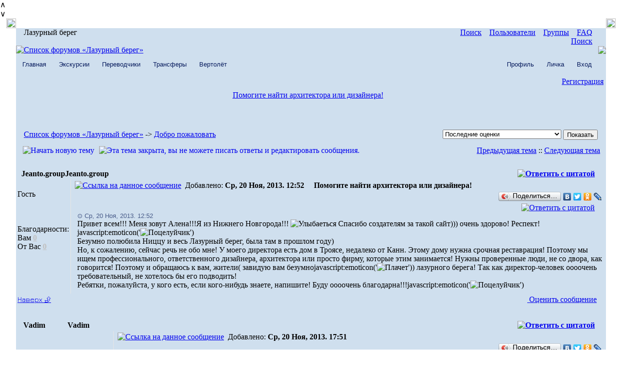

--- FILE ---
content_type: text/html; charset=cp1251
request_url: https://forum.nice-gorod.com/viewtopic.php?t=6597
body_size: 11584
content:
<!DOCTYPE html PUBLIC "-//W3C//DTD XHTML 1.0 Transitional//EN"
  "https://www.w3.org/TR/xhtml1/DTD/xhtml1-transitional.dtd">
<html xmlns="https://www.w3.org/1999/xhtml" dir="ltr" lang="ru">
<head>
<meta name="viewport" content="width=device-width, initial-scale=1">
<meta http-equiv="Content-Type" content="text/html; charset=windows-1251">
<meta name="description" content="Форум «Лазурный берег», тема: Помогите найти архитектора или дизайнера!">
<meta name="robots" content="nofollow" />
<link rel="shortcut icon" href="favicon.ico" type="image/x-icon">
<link href='https://fonts.googleapis.com/css?family=Anonymous+Pro:400,400italic|Bad+Script|Jura:400,300|Poiret+One|Didact+Gothic|Andika|Arimo|Exo+2|Forum|Istok+Web|Neucha|Noto+Serif|PT+Sans|Tinos&subset=latin,cyrillic' rel='stylesheet' type='text/css'>

<meta http-equiv="Content-Style-Type" content="text/css">
<meta http-equiv="Content-Style-Type" content="text/css">

<script type="text/javascript">vkb_Variant=3; vkb_nonUS=true; vkb_KbdVariant='43';</script>
<script language="JavaScript" SRC="js/JSFX_FadingRollovers.js" type="text/javascript"></script>
<script language="JavaScript" SRC="js/phpbbexcomapibbmedia.js"type="text/javascript"></script>

<script type="text/javascript" src="templates/jquery.min.js"></script><!--Для Спойлера-->
<script language="JavaScript" type="text/javascript">
<!--
function randomNumber (m,n)
{
  m = parseInt(m);
  n = parseInt(n);
  var login ='<img src="templates/SoftBlue/images/logos/'+(Math.floor( Math.random( ) * (n - m + 1) ) + m)+'.jpg" border="0" alt="Список форумов «Лазурный берег»" />';
return login;
  }
//-->

</script>



<script type='text/javascript' charset='windows-1251'></script>


<link rel="top" href="./index.php" title="Список форумов «Лазурный берег»" />
<link rel="search" href="./search.php" title="Поиск" />
<link rel="help" href="./faq.php" title="FAQ" />
<link rel="author" href="./memberlist.php" title="Пользователи" />
<link rel="prev" href="viewtopic.php?t=6597&amp;view=previous" title="Предыдущая тема" />
<link rel="next" href="viewtopic.php?t=6597&amp;view=next" title="Следующая тема" />
<link rel="up" href="viewforum.php?f=48" title="Добро пожаловать" />
<link rel="chapter forum" href="viewforum.php?f=26" title="Правила форума  «Лазурный берег»" />
<link rel="chapter forum" href="viewforum.php?f=48" title="Добро пожаловать" />
<link rel="chapter forum" href="viewforum.php?f=1" title="Раздел о форуме «Лазурный берег»" />
<link rel="chapter forum" href="viewforum.php?f=36" title="Курсы для блондинок" />
<link rel="chapter forum" href="viewforum.php?f=3" title=" Про всё на свете" />
<link rel="chapter forum" href="viewforum.php?f=5" title="Жизнь Лазурного берега" />
<link rel="chapter forum" href="viewforum.php?f=30" title="Жизнь во Франции" />
<link rel="chapter forum" href="viewforum.php?f=57" title="Жизнь в России" />
<link rel="chapter forum" href="viewforum.php?f=27" title="Чайная «Лазурный берег»" />
<link rel="chapter forum" href="viewforum.php?f=18" title="Политбюро" />
<link rel="chapter forum" href="viewforum.php?f=23" title="Мужчина и Женщина" />
<link rel="chapter forum" href="viewforum.php?f=19" title="Работа" />
<link rel="chapter forum" href="viewforum.php?f=31" title=" Административные вопросы" />
<link rel="chapter forum" href="viewforum.php?f=4" title="Образование во Франции" />
<link rel="chapter forum" href="viewforum.php?f=6" title="Будьте здоровы!" />
<link rel="chapter forum" href="viewforum.php?f=17" title="Поздравления и пожелания" />
<link rel="chapter forum" href="viewforum.php?f=43" title="М.Ф.К." />
<link rel="chapter forum" href="viewforum.php?f=51" title="Мы, и наш французский" />
<link rel="chapter forum" href="viewforum.php?f=55" title="Тэкс" />
<link rel="chapter forum" href="viewforum.php?f=21" title="Лазурный Берег. Вопросы туристов." />
<link rel="chapter forum" href="viewforum.php?f=22" title="По странам и континентам" />
<link rel="chapter forum" href="viewforum.php?f=40" title="Фоторепортажи о городах и странах" />
<link rel="chapter forum" href="viewforum.php?f=50" title="Отзывы о Лазурном береге" />
<link rel="chapter forum" href="viewforum.php?f=8" title="Мир музыки" />
<link rel="chapter forum" href="viewforum.php?f=7" title="Мир кино и театра" />
<link rel="chapter forum" href="viewforum.php?f=25" title="Наш Фотоклуб" />
<link rel="chapter forum" href="viewforum.php?f=52" title="Аудиотехника" />
<link rel="chapter forum" href="viewforum.php?f=9" title="Поэзия, литература, живопись." />
<link rel="chapter forum" href="viewforum.php?f=29" title="Газетный киоск «Лазурный берег»" />
<link rel="chapter forum" href="viewforum.php?f=34" title="Юмор на Лазурном" />
<link rel="chapter forum" href="viewforum.php?f=42" title="Наш Видеосалон" />
<link rel="chapter forum" href="viewforum.php?f=41" title="Приятного аппетита!" />
<link rel="chapter forum" href="viewforum.php?f=58" title="Дела Хозяйские" />
<link rel="chapter forum" href="viewforum.php?f=32" title="Технолабудень" />
<link rel="chapter forum" href="viewforum.php?f=35" title="Спорт клуб" />
<link rel="chapter forum" href="viewforum.php?f=33" title="О Жизни" />
<link rel="chapter forum" href="viewforum.php?f=44" title="Закрытый Мужской Клуб" />
<link rel="chapter forum" href="viewforum.php?f=37" title="Глянец" />
<link rel="chapter forum" href="viewforum.php?f=45" title="Салон красоты" />
<link rel="chapter forum" href="viewforum.php?f=46" title="Живой уголок" />
<link rel="chapter forum" href="viewforum.php?f=54" title="Игры, викторины, отгадайки" />
<link rel="chapter forum" href="viewforum.php?f=56" title="Автосалон" />
<link rel="chapter forum" href="viewforum.php?f=59" title="О часах и времени" />
<link rel="chapter forum" href="viewforum.php?f=2" title="Доска объявлений на Лазурном берегу" />
<link rel="chapter forum" href="viewforum.php?f=47" title="Корзина" />


<title>Помогите найти архитектора или дизайнера! — Форум «Лазурный берег»</title>


<!--PAGE_TITLE-->
<link rel="stylesheet" href="templates/SoftBlue/SoftBlue.css" type="text/css">
<!--script type="text/javascript">
$(document).ready(function(){
	meerkat({
		close: '.close',
		dontShow: '.dont-show',
		animation: 'slide',
		animationSpeed: 500,
		dontShowExpire: 0,
		removeCookie: '.remove-cookie',
		meerkatPosition: 'bottom',
		background: '#2e2a22 url(images/meerkat-bg.png) repeat-x 0 0',
		height: '110px'
	});

});

</script-->
<script language="Javascript" type="text/javascript">
<!--
	sid = 'b030ac1706a5ebaefcef8d714f46d556';
//-->
</script>



<link rel="stylesheet" href="templates/SoftBlue/fap.css" type="text/css" />
<!--Стиль Спойлера---->
<style>
.sp-wrap			{ margin: 8px auto; }
.sp-wrap			{ width: 92%; clear: both; }
.sp-wrap .sp-wrap		{ margin: 2px auto 4px; }
.sp-wrap, .sp-head, .sp-body	{
	border: solid #dde5f1;
	border-width: 2px 2px 2px 2px;
	clear: both;
	-moz-border-radius: 4px;
  -webkit-border-radius: 4px;
   border-radius: 4px;
   -khtml-border-radius: 4px;

}
.sp-body	{ padding: 12px 20px; }
.sp-head	{ text-align: left !important; }

.sp-wrap	{ padding: 0; background: #dde5f1; }
.sp-head	{ border-width: 0; font-size: 11px; padding: 1px 14px 1px; margin-left: 3px; line-height: 15px; font-weight: bold; color: #504749; cursor: pointer; }
.sp-body	{ border-width: 1px 0 0 0; display: none; font-weight: normal; background: #fffff9; }

.clickable	{ cursor: pointer; }
.folded	{ display: block;
	background: transparent url(./images/icon_plus_1.gif) no-repeat left center; padding-left: 20px; }
.unfolded	{ display: block;
	background: transparent url(./images/icon_minus_1.gif) no-repeat left center; padding-left: 20px; }

var.postImgAligned {
	display: block;
}

img.postImg  { vertical-align: text-bottom; }
img.postImg        { margin: 2px 2px 0 0; }
img.postImgAligned { margin: 4px 4px 2px; }

.clear     { clear: both; height: 0; font-size: 0px; line-height: 0px; overflow: hidden; }

.topic_modtools {
	float: right;
}

#ajax_load {
	display: none;
	position: fixed;
	width: 230px;
	height: 40px;
	left: 50%;
	top: 50%;
	margin: -30px 0 0 -125px;
	padding: 10px;
	background: #E4E4E4;
	border: 1px solid #9D9D9D;
	text-align: center;
	z-index: 10000;
}

* html #ajax_load {
	position: absolute;
	margin-top: expression(0 - parseInt(this.offsetHeight / 2) + (TBWindowMargin = document.documentElement && document.documentElement.scrollTop || document.body.scrollTop) + 'px');
}

	#garland {
  position: absolute;
  top: 0;
  left: 0;
  background-image: url('http://imapo.ru/img/christmas.png');
  height: 36px;
  width: 100%;
  overflow: hidden;
  z- index: 99
}

#nums_1 {
  padding: 100px
}

.garland_1 {
  background-position: 0 0
}

.garland_2 {
  background-position: 0 -36px
}

.garland_3 {
  background-position: 0 -72px
}

.garland_4 {
  background-position: 0 -108px
}

</style>
<script language="JavaScript" type="text/javascript"><!-- Гирлянда--->
function garland() {
  nums = document.getElementById('nums_1').innerHTML
  if (nums == 1) {
    document.getElementById('garland').className = 'garland_1';
    document.getElementById('nums_1').innerHTML = '2'
  }
  if (nums == 2) {
    document.getElementById('garland').className = 'garland_2';
    document.getElementById('nums_1').innerHTML = '3'
  }
  if (nums == 3) {
    document.getElementById('garland').className = 'garland_3';
    document.getElementById('nums_1').innerHTML = '4'
  }
  if (nums == 4) {
    document.getElementById('garland').className = 'garland_4';
    document.getElementById('nums_1').innerHTML = '1'
  }
}

setInterval(function() {
  garland()
}, 600)
</script>
<!--Фин стиль Сплоера---->
<!--sploer-->
<!--script src="./jquery.pack.js" type="text/javascript"></script-->

<script language="Javascript" type="text/javascript">
function initPost(context)
{
	initSpoilers(context);
}
function initSpoilers(context)
{
	$('div.sp-body', context).each(function(){
		var $sp_body = $(this);
		var name = this.title || '';
		this.title = '';
		$('<div class="sp-head folded clickable">'+ name +'</div>').insertBefore($sp_body).click(function(e){
			if (e.shiftKey) {
				e.stopPropagation();
				e.shiftKey = false;
				var fold = $(this).hasClass('unfolded');
				$('div.sp-head', $($sp_body.parents('td')[0])).filter( function(){ return $(this).hasClass('unfolded') ? fold : !fold } ).click();
			}
			else {
				$(this).toggleClass('unfolded');
				$sp_body.slideToggle('fast');
			}
		});
	});
}
$(document).ready(function(){
	$(this).each(function(){ initPost( $(this) ) });
});
</script>

<!--fin sploer-->
<!-- bonus christmas light stuff, not required for snowstorm Лампочки на НГ> -->

</head>

<script>
//Начало вверх-вниз
$(function(){
 if ($(window).scrollTop()>="250") $("#ToTop").fadeIn("slow")
 $(window).scroll(function(){
  if ($(window).scrollTop()<="250") $("#ToTop").fadeOut("slow")
  else $("#ToTop").fadeIn("slow")
 });

 if ($(window).scrollTop()<=$(document).height()-"999") $("#OnBottom").fadeIn("slow")
 $(window).scroll(function(){
  if ($(window).scrollTop()>=$(document).height()-"999") $("#OnBottom").fadeOut("slow")
  else $("#OnBottom").fadeIn("slow")
 });

 $("#ToTop").click(function(){$("html,body").animate({scrollTop:0},"slow")})
 $("#OnBottom").click(function(){$("html,body").animate({scrollTop:$(document).height()},"slow")})
});
//Конец вверх-вниз
</script>
<script type="text/javascript">
//Часы местное время накомпе пользователя
var sep
function startTime()
   {
   var tm=new Date();
   var h=tm.getHours();
   var m=tm.getMinutes();
   m=checkTime(m);
   sep = sep == ':' ? ' '  :  ':'
   document.getElementById('timelocal').innerHTML=h+sep+m;
   t=setTimeout('startTime()', 1000);
   }
 function checkTime(i)
   {
   i=i<10?'0'+i : i;
   return i;
   }
 </script>
<body onload="startTime()" LEFTMARGIN="0" TOPMARGIN="0" MARGINWIDTH="0" MARGINHEIGHT="0" border="1px">

<div class="go-up" title="Вверх" id='ToTop'>&and;</div>
<div class="go-down" title="Вниз" id='OnBottom'>&or;</div>
 <div id="ajax_load">Подождите, идет загрузка...<br /><img src="./images/ajax-loader.gif"></div>
<a name="top"></a>
<TABLE BORDER="0" WIDTH="98%" CELLSPACING="0" CELLPADDING="0" ALIGN="CENTER">
		<TR>
		  <TD>
<TABLE BORDER="0" CELLSPACING="0" CELLPADDING="0" ALIGN="CENTER">
		<TR>
		  <TD><IMG
			 SRC="templates/SoftBlue/images/border_1.gif"
			 WIDTH="20" HEIGHT="20"></TD>
		  <TD
			BACKGROUND="templates/SoftBlue/images/border_2.gif"
			WIDTH="100%"></TD>
		  <TD><IMG
			 SRC="templates/SoftBlue/images/border_3.gif"
			 WIDTH="20" HEIGHT="20"></TD>
		</TR>
	 </TABLE>
	 <TABLE BORDER="0" CELLSPACING="0" CELLPADDING="0" ALIGN="CENTER">
		<TR>
		  <TD BACKGROUND="templates/SoftBlue/images/border_4.gif">
		    <IMG SRC="templates/SoftBlue/images/border_4.gif" WIDTH="20" HEIGHT="2">
		 </TD>
		  <TD WIDTH="100%" BGCOLOR="#CFDFEE" colspan="2">
			<table width="100%" cellspacing="0" cellpadding="0" border="0" align="center">
				<tr>
					<td class="bodyline">
						<div class="forumlinemain">
							<table width="100%" cellpadding="0" cellspacing="0" border="0" class="forumline">
								<tr>
									<td class="thCornerL">
										<table cellpadding="0" cellspacing="0" width="100%">

												<div class="topmenuL" style="float: left; border-radius: 10px 0 0 0;">&nbsp;&nbsp;&nbsp;&nbsp;Лазурный берег</div>
												<div class="topmenuR block_maxi" style="margin-left: 12px; text-align: right;">
													<a href="search.php" class="topmenu">Поиск</a>&nbsp; &nbsp;
													<a href="memberlist.php" class="topmenu">Пользователи</a>&nbsp; &nbsp;
													<a href="groupcp.php" class="topmenu">Группы</a>&nbsp; &nbsp;
													<a href="faq.php" class="topmenu">FAQ</a>&nbsp; &nbsp;
												</div>
												<div class="topmenuR block_mini" style="margin-left: 12px; text-align: right;">
													<a href="search.php" class="topmenu">Поиск</a>&nbsp; &nbsp;
												</div>

										</table>
									</td>
								</tr>
							</tr>
				<tr>
					<td class="logo">
						<a href="index.php" border="0">
							<script language="JavaScript" type="text/javascript">
								<!--
								var h=(new Date()).getHours();

								if (h >= 5 && h <= 11) { document.write(randomNumber (1,8));} //document.writeln('Доброе утро!');
								if (h >= 12 && h <= 14) {document.write(randomNumber (9,14));}//document.writeln('добрый день!');
								if (h >= 15 && h <= 18) {document.write(randomNumber (15,23));}//document.writeln('Beчep добрый!');
								if (h >=19  || h <= 4 ) {document.write(randomNumber (24,31));}//document.writeln('Привет полуночникам!!');
								-->
							</script>
							<noscript>
								<img border="0" src="templates/SoftBlue/images/phpbb_logo.jpg">
							</noscript>
						</a>
					</td>
					<td class="logo-mini">
						<a href="index.php" border="0">
								<img border="0" src="templates/SoftBlue/images/logos/logo-mini.jpg">
						</a>
					</td>
				</tr>
				<tr>
					<td width="100%" height="29px">
						<!-- Fading Buttons -->
						<style>
						@import url(https://fonts.googleapis.com/css?family=Lora);

						.box-top-menu{
							display:block;
							display:inline-block;
							width: 100%;
							background-image: url(templates/SoftBlue/images/nav_buttons_bg.gif);
							background-repeat: repeat-x;
						 }
						.box-top-menu-mini{
							display:none;
						}
						ul {
						  list-style: none;
						  margin: 0 auto;
						}
						.ul-left{
						text-align: left;
						 float: left;
						}
						.ul-right{
						text-align: right;
						 float: right;
						}
						a.top_menu {
						  text-decoration: none;
						  font-family: 'Century Gothic', 'Open Sans', Georgia, Verdana, Arial, Helvetica, sans-serif;
						  font-size: 13px;
						  transition: .5s linear;
						.top_menu:hover{
							text-decoration: none;
						}
						}
						nav {
						  display: block;
						  width: auto;
						}
						.left ul {
						  overflow: hidden;
						  padding: 0;
						}
						.left li {
						  float: left;
						}
						.left a {
						  display: block;
						  padding: 1em;
						  border: 0;
						  color: #04185b;
						}
						.left a:hover {
						background: #f1f2f4;
						opacity: 0.8;
						border-radius: 10px 20px;
						}
						.box-top-menu-mini{
						display: none;
						}

						@media only screen and (max-width: 999px){
						.box-top-menu{
							display:none;
						}
						.box-top-menu-mini{
							display: block;
							background-image: url(templates/SoftBlue/images/nav_buttons_bg.gif);
							background-repeat: repeat-x;
							width:100%;
						 display:inline-block;
						.box-top-menu{
						display:none;
						 }
						 a.top_menu{
						  padding 0;
						  font-size: 10px;
						   }
						}
						.left a { padding: 5px;}
						}
						</style>
					<div class="box-top-menu">
					<nobr>
						<nav class="left">
					<nobr>
  <ul class="ul-left">
    <li><a class="top_menu" href="https://nice-gorod.com"><i class="fa fa-home fa-fw"></i> Главная</a></li>
    <li><a class="top_menu" href="https://nice-gorod.com/nice_finanse.php">Экскурсии</a></li>
    <li><a class="top_menu" href="https://nice-gorod.com/traduction.php">Переводчики</a></li>
	    <li><a class="top_menu" href="https://nice-gorod.com/nice_tourism.php">Трансферы</a></li>
		<li><a class="top_menu" href="https://nice-gorod.com/nice_vertolet.php">Вертолёт</a></li>

  </ul>
  <ul class="ul-right">
		<script type="text/javascript">
		//с 10 декабря до 15 января ссылку поиск переносим вниз
			var m=new Date();
				if (((m.getMonth() > 10) && (m.getDate() > 9)) || ( (m.getMonth() == 0) && (m.getDate() < 4))){
					document.write ('<li><a class="top_menu" href="search.php" title="Поискать" >Поиск</a></li>');
				}
			</script>
	<li><a class="top_menu" href="profile.php?mode=editprofile">Профиль</a></li>
	<li><a class="top_menu" href="privmsg.php?folder=inbox">Личка</a></li>
	<li><a class="top_menu" href="login.php">Вход</a></li>
	</ul>
	</nobr>
</nav>
</div>
<div class="box-top-menu-mini">
	<nobr>
	<nav class="left">
	<nobr>
  <ul class="ul-left">
  <li><a class="top_menu" href="https://nice-gorod.com"><i class="fa fa-home fa-fw"></i>&#10625; Главная</a></li>
<script type="text/javascript">
		//с 10 декабря до 15 января ссылку поиск переносим вниз
			var m=new Date();
				if (((m.getMonth() > 10) && (m.getDate() > 9)) || ( (m.getMonth() == 0) && (m.getDate() < 4))){
					document.write ('<li><a class="top_menu" href="/" title="Главная Форума" >&#10625; Форум</a></li>&nbsp; &nbsp;');
				}

			</script>
  </ul>
  <ul class="ul-right">
  <script type="text/javascript">
		//с 10 декабря до 15 января ссылку поиск переносим вниз
			var m=new Date();
				if (((m.getMonth() > 10) && (m.getDate() > 9)) || ( (m.getMonth() == 0) && (m.getDate() < 4))){
					document.write ('<li><a class="top_menu" href="search.php" title="Поискать"><img src="templates/SoftBlue/images/cherche.gif"></a></li><li><a class="top_menu" href="profile.php?mode=editprofile"><img title="Редактировать профиль" src="templates/SoftBlue/images/profil.gif"></a></li>');
				}
			</script>
	<li><a class="top_menu" href="profile.php?mode=editprofile">Профиль</a></li><!--Профиль-->
	<li><a class="top_menu" href="privmsg.php?folder=inbox">Личка</a></li>
	<li><a class="top_menu" href="login.php">Вход</a></li>

	</ul>
	</nobr>
</nav>

</div>
<!-- /Fading Buttons -->

</td>
  </tr>
</table>


           </td>
      </tr>


<tr>
		<td class="bodyline"><div class="forumlinemain"><table width="100%" cellpadding="0" cellspacing="1" border="0">
                                                                          <tr><td colspan="2" height="28" align="right">&nbsp;<a class="rb" href="profile.php?mode=register"><!--img src="templates/SoftBlue/images/ereg.png" border="0" alt="Регистрация" hspace="3" /-->Регистрация</a>&nbsp;</td>
  </tr>
                                 </table>
            </td>
      </tr>

<tr>
		<!--Крутить в includes/page_header.php--><td class="bodyline"><table width="100%" cellspacing="0" cellpadding="0" border="0"> <span style="color: white;"></span></td>
</tr>

</div>

<table width="99%" cellspacing="2" cellpadding="2" border="0">
  <tr>
	<td align="center" valign="bottom" colspan="2"><a class="maintitle" href="viewtopic.php?t=6597&amp;start=0&amp;postdays=0&amp;postorder=asc&amp;highlight=">Помогите найти архитектора или дизайнера!</a><br />
	  <span class="gensmall"><b><br></b><br />
	  &nbsp; </span></td>
  </tr>
</table>

<table width="99%" cellspacing="2" cellpadding="2" border="0">
  <tr>
  <script language="Javascript" type="text/javascript">
<!--
	ajax_qei = '<img src="templates/SoftBlue/images/ajaxedit.gif" title="Изменить/удалить это сообщение" alt="Изменить/удалить это сообщение" />';
	topic_id = '6597';
	l_confirm_delete = 'Вы уверены, что хотите удалить это сообщение?';
	l_confirm_delete_topic = 'Вы действительно хотите удалить выбранные темы?';
//-->

function changeOut (image, id) {
	var element = document.getElementById(id);
	element.style.backgroundImage = "url("+image+")";
	element.style.border = '1px solid #666666';
	element.style.color = "black";
}

function changeOn (image, id) {
	var element = document.getElementById(id);
	element.style.backgroundImage = "url("+image+")";
	element.style.border = '1px solid #bc2a4d';
	element.style.color = "#bc2a4d";
}
</script>
	<td align="left" valign="middle" width="70%"><span class="nav">&nbsp;&nbsp;&nbsp;<a href="index.php" class="nav">Список форумов «Лазурный берег»</a>
	  -> <a href="viewforum.php?f=48" class="nav">Добро пожаловать</a></span></td>
	  <td align="right" valign="middle" >
	<form class="knopki" method="get" name="ratingsbox" action="./ratings.php">
	<input type="hidden" name="f" value="48">
	<nobr><select name="type">
	<option value="">Последние оценки</option>
	<option value="p">Наиболее интересные сообщения</option>
	<option value="t">Наиболее интересные темы</option>
	<option value="u">Наиболее интересные пользователи</option>
	</select>&nbsp;<input class="button blue" type="submit" style="vertical-align: top;" value="Показать" />

	</form></nobr>
	</td>
  </tr>
</table>
<div class="forumlinemain">
<table class="forumline" width="100%" cellspacing="1" cellpadding="3" border="0">
	<tr align="right">
		<td colspan="3" height="28">

			<a href="posting.php?mode=newtopic&amp;f=48">
				<img src="templates/SoftBlue/images/lang_russian/post.gif" border="0" alt="Начать новую тему" align="left" style="margin: 0px 10px 0px 10px;"/></a>

			<a href="posting.php?mode=reply&amp;t=6597">
				<img src="templates/SoftBlue/images/lang_russian/reply-locked.gif" border="0" alt="Эта тема закрыта, вы не можете писать ответы и редактировать сообщения." align="left" />
			</a>

		<span class="nav">
			<a href="viewtopic.php?t=6597&amp;view=previous" class="nav">Предыдущая тема</a> ::
			<a href="viewtopic.php?t=6597&amp;view=next" class="nav">Следующая тема</a> &nbsp;
		</span>
		</td>
	</tr>
	
</table>
</div>


<br />
<table class="forumline" width="100%" cellspacing="0" cellpadding="3" border="0" border="0">
		<tr name="p_209840">
		<th class="thL" nowrap="nowrap">
			<a class="name_in_post" name="209840"></a>

				<div class="avatar_mini" style="float: left; text-align: left;" >
						&nbsp; <b><span class="name_in_post">Jeanto.group</span></b><br>
					<div class="citat_mini" align="left"></div>
				</div>
<span class="block_maxi name_in_post"><b>Jeanto.group</b></span>

		</th>
		<th class="thR, block_adept" nowrap="nowrap" align="right"> <a href="posting.php?mode=quote&amp;p=209840"><img src="templates/SoftBlue/images/lang_russian/icon_quote.gif" alt="Ответить с цитатой" title="Ответить с цитатой" border="0" /></a>  &nbsp;&nbsp;&nbsp;&nbsp;    </th>
	</tr>
	<tr>
		<td  width="160px" align="left" valign="top" class="row6_hidd" >
			<div class="avatar" style="background: url(); " > </div><br>
			<div class="POSTER_RANK"><nobr></nobr><nobr>Гость</nobr></div>
			<span><nobr></nobr><br /><nobr></nobr><br /><br /><nobr>Благодарности: <br> Вам  <a title="Посмотреть сообщения, за которые пользователь получил благодарность" style="color:silver;" onmouseover="this.style.color='#FFA500';" onmouseout="this.style.color='silver';" href="profile.php?mode=thanked&u=-1"><b>0</b></a><br>От Вас <a title="Посмотреть сообщения, за которые пользователь выразил благодарность" style="color:silver;" onmouseover="this.style.color='#FFA500';" onmouseout="this.style.color='silver';" href="profile.php?mode=thanks&u=-1"><b>0</b></a></nobr><br /></span>
		</td>
		<td class="row7" "row1" style="border-left: 1px solid #e5e5e5;"/*a5abb9*/  colspan="4" width="100%" height="28" valign="top">
			<table width="100%" border="0" cellspacing="0" cellpadding="0">
			<div class="block_adept">
				<a href="viewtopic.php?p=209840#209840"><img src="templates/SoftBlue/images/link.gif" alt="Ссылка на данное сообщение" title="Ссылка на данное сообщение" border="0" style="margin-left:5px;" /></a> &nbsp;<span class="postdetails2">Добавлено: <strong> Ср, 20 Ноя, 2013. 12:52</strong><span class="gen">&nbsp;</span>&nbsp; &nbsp;<!--{#L_POST_SUBJECT#}:--> <strong>Помогите найти архитектора или дизайнера!</strong></span><script type="text/javascript" src="//yandex.st/share/share.js" charset="utf-8"></script>
<div class="yashare-auto-init" align="right" data-yashareL10n="ru" data-yashareType="button" data-yashareQuickServices="vkontakte,facebook,twitter,odnoklassniki,lj"></div>

			</div>

				<div class="block_mini" nowrap="nowrap" align="right"> <a href="posting.php?mode=quote&amp;p=209840"><img src="templates/SoftBlue/images/lang_russian/icon_quote.gif" alt="Ответить с цитатой" title="Ответить с цитатой" border="0" /></a>  &nbsp;&nbsp;&nbsp;&nbsp;    </div>
			<tr>
				<td colspan="2" style="padding-left:10px;"class="closet">
				<div class="block_mini"><span style="color: #475a88; font-family: 'Century Gothic', 'Open Sans', Georgia, Verdana, Arial, Helvetica, sans-serif;
font-size: 13px;">&#8857; Ср, 20 Ноя, 2013. 12:52</span></div>
					<span class="postbody">
						<div>Привет всем!!! Меня зовут Алена!!!Я из Нижнего Новгорода!!! <img src="images/smiles/ab.gif" alt="Улыбаеться" border="0" />  Спасибо создателям за такой сайт))) очень здорово! Респект!  javascript&#058;emoticon('<img src="images/smiles/kiss2.gif" alt="Поцелуйчик" border="0" />')
<br />
Безумно полюбила Ниццу и весь Лазурный берег, была там в прошлом году) 
<br />
Но, к сожалению, сейчас речь не обо мне! У моего директора есть дом в Троясе, недалеко от Канн. Этому дому нужна срочная реставрация! Поэтому мы ищем профессионального, ответственного дизайнера, архитектора или просто фирму, которые этим занимается! Нужны проверенные люди, не со двора, как говорится! Поэтому и обращаюсь к вам, жители( завидую вам безумноjavascript&#058;emoticon('<img src="images/smiles/kolo_cry.gif" alt="Плачет" border="0" />')) лазурного берега! Так как директор-человек оооочень требовательный, не хотелось бы его подводить! 
<br />
Ребятки, пожалуйста, у кого есть, если кого-нибудь знаете, напишите! Буду оооочень благодарна!!!javascript&#058;emoticon('<img src="images/smiles/kiss2.gif" alt="Поцелуйчик" border="0" />')</div>

					</span>
					
					<span class="postbody"></span>
					<span class="gensmall"> </span>
					<table align="right" valign="bottom"><tr><td valign="bottom"><i class="genmed" style="color:green"></i></td><td></td></tr></table>
				</td>
			</tr>
		</td>
		</table>
		</td>
	</tr>
	<tr name="p_209840">
	<style>
	.InTop{
	float:left;
	text-align: left;
	width:180px;
	text-decoration: none;
	color : #2c95ca;
	font-family: 'Jura', 'Open Sans',  Georgia, Verdana,  Arial, Helvetica, sans-serif;
	font-size: 14px;
	}
	@media screen and (max-width: 999px){
	.InTop{
		width: 90px;
	}
	}
	</style>
	<td class="foot_msg"colspan="10" align="left">
			<div class="InTop"><a href="#top" class="nav"><nobr>Наверх &#11189;</nobr</a></div>

      <script language="JavaScript" type="text/javascript"><!--

	if ( navigator.userAgent.toLowerCase().indexOf('mozilla') != -1 && navigator.userAgent.indexOf('5.') == -1 && navigator.userAgent.indexOf('6.') == -1 )
		document.write(' ');
	else
		document.write('');//--></script><noscript></noscript>
		<div class="block_adept" style="float:right; text-align: right; margin: 0; padding:0;">&nbsp;<a class="navir green" href="./rating.php?p=209840" target="_self" onclick="window.open('./rating.php?p=209840','_self','width=650,height=650,resize,scrollbars=yes')">Оценить сообщение</a>&nbsp;&nbsp;&nbsp;&nbsp;</div>
</td>
	</tr>
</table>
<table align="center">
<tr>
<td colspan="3" align="center">
<div align="center">
<!--a href ="../aviabilet.php"><img src="../banners/avia2.gif"></a-->
</div>
</td>
</tr>
<tr>
<td class="spaceRow" colspan="3" height="1"><img src="templates/SoftBlue/images/spacer.gif" alt="" width="1" height="1" /></td>
</tr>
</table>

</div>

<br />
<table class="forumline" width="100%" cellspacing="0" cellpadding="3" border="0" border="0">
		<tr name="p_209846">
		<th class="thL" nowrap="nowrap">
			<a class="name_in_post" name="209846"></a>

				<div class="avatar_mini" style="float: left; text-align: left;" >
					<img class = "avatar" src="images/avatars/114883784061e3be38b557f.jpg" alt=""  />	&nbsp; <b><span class="name_in_post">Vadim</span></b><br>
					<div class="citat_mini" align="left"></div>
				</div>
<span class="block_maxi name_in_post"><b>Vadim</b></span>

		</th>
		<th class="thR, block_adept" nowrap="nowrap" align="right"> <a href="posting.php?mode=quote&amp;p=209846"><img src="templates/SoftBlue/images/lang_russian/icon_quote.gif" alt="Ответить с цитатой" title="Ответить с цитатой" border="0" /></a>  &nbsp;&nbsp;&nbsp;&nbsp;    </th>
	</tr>
	<tr>
		<td  width="160px" align="left" valign="top" class="row6_hidd" >
			<div class="avatar" style="background: url(114883784061e3be38b557f.jpg); " > <img class = "avatar" src="images/avatars/114883784061e3be38b557f.jpg" alt=""  /></div><br>
			<div class="POSTER_RANK"><nobr></nobr><nobr></nobr></div>
			<span><nobr></nobr><br /><nobr>Стаж: 18 лет 11 мес. 27 дней</nobr><br />Сообщения: 45205<br /><nobr>Благодарности: <br> Вам  <a title="Посмотреть сообщения, за которые пользователь получил благодарность" style="color:silver;" onmouseover="this.style.color='#FFA500';" onmouseout="this.style.color='silver';" href="profile.php?mode=thanked&u=2"><b>3767</b></a><br>От Вас <a title="Посмотреть сообщения, за которые пользователь выразил благодарность" style="color:silver;" onmouseover="this.style.color='#FFA500';" onmouseout="this.style.color='silver';" href="profile.php?mode=thanks&u=2"><b>2053</b></a></nobr><br />Откуда вы: Ницца</span>
		</td>
		<td class="row7" "row2" style="border-left: 1px solid #e5e5e5;"/*a5abb9*/  colspan="4" width="100%" height="28" valign="top">
			<table width="100%" border="0" cellspacing="0" cellpadding="0">
			<div class="block_adept">
				<a href="viewtopic.php?p=209846#209846"><img src="templates/SoftBlue/images/link.gif" alt="Ссылка на данное сообщение" title="Ссылка на данное сообщение" border="0" style="margin-left:5px;" /></a> &nbsp;<span class="postdetails2">Добавлено: <strong> Ср, 20 Ноя, 2013. 17:51</strong><span class="gen">&nbsp;</span>&nbsp; &nbsp;<!--{#L_POST_SUBJECT#}:--> <strong></strong></span><script type="text/javascript" src="//yandex.st/share/share.js" charset="utf-8"></script>
<div class="yashare-auto-init" align="right" data-yashareL10n="ru" data-yashareType="button" data-yashareQuickServices="vkontakte,facebook,twitter,odnoklassniki,lj"></div>

			</div>

				<div class="block_mini" nowrap="nowrap" align="right"> <a href="posting.php?mode=quote&amp;p=209846"><img src="templates/SoftBlue/images/lang_russian/icon_quote.gif" alt="Ответить с цитатой" title="Ответить с цитатой" border="0" /></a>  &nbsp;&nbsp;&nbsp;&nbsp;    </div>
			<tr>
				<td colspan="2" style="padding-left:10px;"class="closet">
				<div class="block_mini"><span style="color: #475a88; font-family: 'Century Gothic', 'Open Sans', Georgia, Verdana, Arial, Helvetica, sans-serif;
font-size: 13px;">&#8857; Ср, 20 Ноя, 2013. 17:51</span></div>
					<span class="postbody">
						<div><span style="font-weight: bold">Jeanto.group</span>, это не проблема, но все подобные запросы, здесь нужно отправлять через <a rel="nofollow"  href="https://nice-gorod.com/nice_contacts.php" target="_blank" class="postlink">это окошко</a></div>

					</span>
					
					<span class="postbody"><div width="100%" class="signature">&nbsp;</div><p style=" font-family: Verdana; font-size: 11px;">Ницца, это не произведение Искусства, это его источник.</p></span>
					<span class="gensmall"> </span>
					<table align="right" valign="bottom"><tr><td valign="bottom"><i class="genmed" style="color:green"></i></td><td></td></tr></table>
				</td>
			</tr>
		</td>
		</table>
		</td>
	</tr>
	<tr name="p_209846">
	<style>
	.InTop{
	float:left;
	text-align: left;
	width:180px;
	text-decoration: none;
	color : #2c95ca;
	font-family: 'Jura', 'Open Sans',  Georgia, Verdana,  Arial, Helvetica, sans-serif;
	font-size: 14px;
	}
	@media screen and (max-width: 999px){
	.InTop{
		width: 90px;
	}
	}
	</style>
	<td class="foot_msg"colspan="10" align="left">
			<div class="InTop"><a href="#top" class="nav"><nobr>Наверх &#11189;</nobr</a></div>

<a href="profile.php?mode=viewprofile&amp;u=2"><img src="templates/SoftBlue/images/lang_russian/icon_profile.gif" alt="Посмотреть профиль" title="Посмотреть профиль" border="0" /></a> <a href="privmsg.php?mode=post&amp;u=2"><img src="templates/SoftBlue/images/lang_russian/icon_pm.gif" alt="Отправить личное сообщение" title="Отправить личное сообщение" border="0" /></a> <a href="profile.php?mode=email&amp;u=2"><img src="templates/SoftBlue/images/lang_russian/icon_email.gif" alt="Отправить e-mail" title="Отправить e-mail" border="0" /></a>    <script language="JavaScript" type="text/javascript"><!--

	if ( navigator.userAgent.toLowerCase().indexOf('mozilla') != -1 && navigator.userAgent.indexOf('5.') == -1 && navigator.userAgent.indexOf('6.') == -1 )
		document.write(' ');
	else
		document.write('');//--></script><noscript></noscript>
		<div class="block_adept" style="float:right; text-align: right; margin: 0; padding:0;">&nbsp;<a class="navir green" href="./rating.php?p=209846" target="_self" onclick="window.open('./rating.php?p=209846','_self','width=650,height=650,resize,scrollbars=yes')">Оценить сообщение</a>&nbsp;&nbsp;&nbsp;&nbsp;</div>
</td>
	</tr>
</table>

</div>

<!-- [begin] Extended Quick Reply Form mod -->
	
	<!-- [end] Extended Quick Reply Form mod -->
<table width="100%" cellspacing="2" cellpadding="2" border="0" align="center">
  <tr>
	<td align="left" valign="middle" nowrap="nowrap">
	<div class="block_maxi">
		<span class="nav"><a href="posting.php?mode=newtopic&amp;f=48"><img src="templates/SoftBlue/images/lang_russian/post.gif" border="0" alt="Начать новую тему" align="middle" /></a>&nbsp;&nbsp;&nbsp;
		<a href="posting.php?mode=reply&amp;t=6597"><img src="templates/SoftBlue/images/lang_russian/reply-locked.gif" border="0" alt="Эта тема закрыта, вы не можете писать ответы и редактировать сообщения." align="middle" /></a></span>
	</div>
	<div class="block_mini">
	<span class="nav"><a href="posting.php?mode=newtopic&amp;f=48"><img src="templates/SoftBlue/images/lang_russian/post.gif" border="0" alt="Начать новую тему" align="middle" /></a>
	</div>
	</td>

		<div class="block_maxi">
		<span class="nav"> <a href="index.php" class="nav">Список форумов «Лазурный берег»</a>  ->
		<a href="viewforum.php?f=48" class="nav">Добро пожаловать</a></span>
		</div>
	<td align="right" valign="top" nowrap="nowrap"><br /><span class="nav"></span> </td>
  </tr>
  <tr>
	<td align="left" colspan="3"><span class="nav">Страница <b>1</b> из <b>1</b></span></td>
  </tr>
</table>
<div class="forumlinemain"  width="100%">
 <br>
				<form method="post" action="viewtopic.php?t=6597&amp;start=0">
					<span class="gensmall"> <select name="postdays"><option value="0" selected="selected">Все сообщения</option><option value="1">Сообщения за последние 24 часа</option><option value="7">за последнюю неделю</option><option value="14">за последние 2 недели</option><option value="30">за последний месяц</option><option value="90">за последние 3 месяца</option><option value="180">за последние 6 месяцев</option><option value="364">за последний год</option></select>&nbsp;<select name="postorder"><option value="asc" selected="selected">начиная со старых</option><option value="desc">начиная с новых</option></select>&nbsp;&nbsp;<input type="submit" value="Показать" class="button blue" name="submit" /></span><br><br>
				</form>
				<span class="cattitle_foot">Ваши права в разделе:</span><br>
				<span class="gensmall">Вы <b>не можете</b> начинать темы<br />Вы <b>не можете</b> отвечать на сообщения<br />Вы <b>не можете</b> редактировать свои сообщения<br />Вы <b>не можете</b> удалять свои сообщения<br />Вы <b>не можете</b> голосовать в опросах<br />Вы <b>не можете</b> вкладывать файлы<br />Вы <b>можете</b> скачивать файлы<br /></span>
</div>

<div class="block_adept">
<table width="100%" cellspacing="2" border="0" align="center">
  <tr>
	<td width="40%" valign="top" nowrap="nowrap" align="left"><span class="gensmall"></span><br />
	  &nbsp;<br />
	  
	  </td>
	  <td align="right" valign="top" nowrap="nowrap">
<form method="get" name="jumpbox" action="viewforum.php" onSubmit="if(document.jumpbox.f.value == -1){return false;}"><table cellspacing="0" cellpadding="0" border="0">
	<tr>
		<td nowrap="nowrap"><span class="gensmall">Перейти на форум:&nbsp;&nbsp;<select name="f" onchange="if(this.options[this.selectedIndex].value != -1){ forms['jumpbox'].submit() }"><option value="-1">Выберите форум</option><option value="-1">&nbsp;</option><option value="-1">Лазурный форум</option><option value="-1">----------------</option><option value="26">Правила форума  «Лазурный берег»</option><option value="48"selected="selected">Добро пожаловать</option><option value="1">Раздел о форуме «Лазурный берег»</option><option value="36">Курсы для блондинок</option><option value="-1">&nbsp;</option><option value="-1">Основной раздел Форума</option><option value="-1">----------------</option><option value="3"> Про всё на свете</option><option value="5">Жизнь Лазурного берега</option><option value="30">Жизнь во Франции</option><option value="57">Жизнь в России</option><option value="27">Чайная «Лазурный берег»</option><option value="18">Политбюро</option><option value="23">Мужчина и Женщина</option><option value="19">Работа</option><option value="31"> Административные вопросы</option><option value="4">Образование во Франции</option><option value="6">Будьте здоровы!</option><option value="17">Поздравления и пожелания</option><option value="43">М.Ф.К.</option><option value="51">Мы, и наш французский</option><option value="55">Тэкс</option><option value="-1">&nbsp;</option><option value="-1">Клуб Путешественников</option><option value="-1">----------------</option><option value="21">Лазурный Берег. Вопросы туристов.</option><option value="22">По странам и континентам</option><option value="40">Фоторепортажи о городах и странах</option><option value="50">Отзывы о Лазурном береге</option><option value="-1">&nbsp;</option><option value="-1">Клубы по интересам</option><option value="-1">----------------</option><option value="8">Мир музыки</option><option value="7">Мир кино и театра</option><option value="25">Наш Фотоклуб</option><option value="52">Аудиотехника</option><option value="9">Поэзия, литература, живопись.</option><option value="29">Газетный киоск «Лазурный берег»</option><option value="34">Юмор на Лазурном</option><option value="42">Наш Видеосалон</option><option value="41">Приятного аппетита!</option><option value="58">Дела Хозяйские</option><option value="32">Технолабудень</option><option value="35">Спорт клуб</option><option value="33">О Жизни</option><option value="44">Закрытый Мужской Клуб</option><option value="37">Глянец</option><option value="45">Салон красоты</option><option value="46">Живой уголок</option><option value="54">Игры, викторины, отгадайки</option><option value="56">Автосалон</option><option value="59">О часах и времени</option><option value="-1">&nbsp;</option><option value="-1">Погребок</option><option value="-1">----------------</option><option value="2">Доска объявлений на Лазурном берегу</option><option value="47">Корзина</option></select><input type="hidden" name="sid" value="b030ac1706a5ebaefcef8d714f46d556" />&nbsp;&nbsp;&nbsp;<!--input type="submit" value="Перейти" style="width:78px; padding:0; margin: 0;" class="button blue" /--></span></td>
	</tr>
</table></form>

</td>
  </tr>
</table>
</div>

<div align="center"></br>
<span class="copyright"><br /><br /><br /><br />
<!--
	We request you retain the full copyright notice below including the link to www.phpbb.com.
	This not only gives respect to the large amount of time given freely by the developers
	but also helps build interest, traffic and use of phpBB 2.0. If you cannot (for good
	reason) retain the full copyright we request you at least leave in place the
	Powered by phpBB  line, with phpBB linked to www.phpbb.com. If you refuse
	to include even this then support on our forums may be affected.

	The phpBB Group : 2002
// -->
<!--
      Thank you for choosing to download and use my SoftBlue skin. The only thing that I ask of you
      is to please leave the below credits to me intact and unchanged. Thank you once again
      and enjoy the skin.
// -->
Vadim. nice-gorod.com 2006</span></div><br/>
<div align="center">
<!-- Yandex.Metrika counter -->
<script type="text/javascript" >
   (function(m,e,t,r,i,k,a){m[i]=m[i]||function(){(m[i].a=m[i].a||[]).push(arguments)};
   m[i].l=1*new Date();k=e.createElement(t),a=e.getElementsByTagName(t)[0],k.async=1,k.src=r,a.parentNode.insertBefore(k,a)})
   (window, document, "script", "https://mc.yandex.ru/metrika/tag.js", "ym");

   ym(86287787, "init", {
        clickmap:true,
        trackLinks:true,
        accurateTrackBounce:true,
        webvisor:true
   });
</script>
<noscript><div><img src="https://mc.yandex.ru/watch/86287787" style="position:absolute; left:-9999px;" alt="" /></div></noscript>
<!-- /Yandex.Metrika counter -->

</div>
		</td>
	</tr>
</table>
</TD>
		  <TD
			BACKGROUND="templates/SoftBlue/images/border_5.gif"><IMG
			 SRC="templates/SoftBlue/images/border_5.gif"
			 WIDTH="20" HEIGHT="2"></TD>
		</TR>
	 </TABLE>
	 <TABLE BORDER="0" CELLSPACING="0" CELLPADDING="0" ALIGN="CENTER">
		<TR>
		  <TD><IMG
			 SRC="templates/SoftBlue/images/border_6.gif"
			 WIDTH="20" HEIGHT="20"></TD>
		  <TD
			BACKGROUND="templates/SoftBlue/images/border_7.gif"
			WIDTH="100%"></TD>
		  <TD><IMG
			 SRC="templates/SoftBlue/images/border_8.gif"
			 WIDTH="20" HEIGHT="20"></TD>
		</TR>
	 </TABLE>
</td>
</tr>
</table>

</body>
</html>



--- FILE ---
content_type: text/javascript
request_url: https://forum.nice-gorod.com/js/phpbbexcomapibbmedia.js
body_size: 16625
content:
// BB [media] v1.86 [2024-12-01] (C) 2012 Evgeny Vrublevsky, http://phpbbex.com/
// Licensed under CC BY-NC-ND, http://creativecommons.org/licenses/by-nc-nd/3.0/

(function(h,k,b){if(h.bbmediajs!==b){return}bbmediajs=true;var a="media";var d="audio";var p="video";if(!Element.prototype.matches){Element.prototype.matches=Element.prototype.msMatchesSelector||Element.prototype.webkitMatchesSelector}var i=function(s){for(var r=1;r<arguments.length;r++){for(var q in arguments[r]){if(arguments[r].hasOwnProperty(q)){s[q]=arguments[r][q]}}}return s};var j=function(s,q,r){if(data=s.match(new RegExp("[?&]"+q+"=([^?&#]*)",""))){return decodeURIComponent(data[1])}else{return(r===b)?null:r}};var f=function(q){return parseInt(q).toString()===q.toString()};var m=function(q){q=q.toString();return f(q)?(q+"px"):q};var c=typeof CSS!=="undefined"&&CSS.supports("aspect-ratio","1");var l=function(s,v,q,r){r=i({frameborder:"0"},r);var u="vertical-align: bottom; ";u+=(c&&f(v)&&f(q))?("width: "+m(v)+"; max-width: 100%; height: auto; aspect-ratio: "+v+"/"+q+";"):("width: "+m(v)+"; height: "+m(q)+";");u+=("style" in r)?(" "+r.style):"";if("style" in r){delete r.style}var t='<iframe loading="lazy" style="'+u+'" width="'+v+'" height="'+q+'" src="'+s+'" allowfullscreen allow="fullscreen; picture-in-picture; encrypted-media"';Object.keys(r).forEach(function(w){t+=" "+w+'="'+r[w]+'"'});return t+"></iframe>"};var o=function(x,q,t,ac){var D=(ac==a);var r=(ac==d);var Q=(ac==p);var aj=(r||D);var P=(Q||D);var u=false;var J=false;if(!q&&!t){u=true;J=true;q=640;t=360}else{if(!q){u=true;q=parseInt(t*(16/9))}else{if(!t){J=true;t=parseInt(q*(9/16))}}}var ai;x=x.trim();if(P&&(ai=x.match(/^https?:\/\/(?:www\.)?youtube(?:-nocookie)?\.com\/(?:playlist\?(?:.*&)?list=|embed\/videoseries\?(?:.*&)?list=|p\/|view_play_list\?(?:.*&)?p=)([-_\w\d]+)/i))){return l("//www.youtube.com/embed/videoseries?list="+ai[1],q,t)}if(P&&(ai=x.match(/^https?:\/\/(?:www\.)?(?:youtu\.be\/|(?:m\.)?youtube(?:-nocookie)?\.com\/(?:(?:watch|movie)\?(?:.*&)?v=|embed\/|v\/|shorts\/|attribution_link.*watch%3Fv%3D))([-_\w\d]+)(?:.*(?:[&?]start|[?&#]t)=(?:(\d+)h)?(?:(\d+)m)?(\d+)?)?/i))){var Z=[];var L=parseInt(ai[2]?ai[2]:0)*3600+parseInt(ai[3]?ai[3]:0)*60+parseInt(ai[4]?ai[4]:0);if(L){Z.push("start="+L)}if(j(x,"rel")==="0"){Z.push("rel=0")}if(x.indexOf("/shorts/")!=-1){if(u||J){var y=q;q=t;t=y}}Z=Z.join("&");return l("//www.youtube.com/embed/"+ai[1]+(Z?"?"+Z:""),q,t)}if(P&&(ai=x.match(/^https?:\/\/(?:www\.)?(?:vimeo\.com|player\.vimeo\.com\/video)\/(\d+)/i))){return l("//player.vimeo.com/video/"+ai[1],q,t)}if(P&&(ai=x.match(/^https?:\/\/(?:www\.)?(?:vk\.com|vkontakte\.ru|vkvideo\.ru)\/(.+)$/i))){var Y=ai[1];var z=null;var W=null;var w=null;if(Y.indexOf("video_ext.php?")==0){z=j(Y,"oid");W=j(Y,"id");w=j(Y,"hash")}else{if(ai=Y.match(/(?:^|[?&]z=)video(-?[\w\d]+)_([\w\d]+)/i)){z=ai[1];W=ai[2]}}if(z&&W){return l("//vk.com/video_ext.php?oid="+z+"&id="+W+(w?"&hash="+w:""),q,t)}}if(P&&(ai=x.match(/^https?:\/\/(?:www\.)?(?:rutube\.ru\/(?:video\/|play\/)?(?:embed\/)?|video\.rutube\.ru\/)([\da-f]+)/i))){return l("//rutube.ru/play/embed/"+ai[1],q,t)}if(P&&(ai=x.match(/^https?:\/\/(?:my\.mail\.ru(?:\/video)?(?:.*#video=)?|video\.mail\.ru|(?:api\.video|videoapi\.my)\.mail\.ru\/videos\/embed)\/([^\/]+)\/([^\/]+)\/(?:video\/)?([-_\d\w]+)\/([-_\d\w]+)/i))){return l("//videoapi.my.mail.ru/videos/embed/"+ai[1]+"/"+ai[2]+"/"+ai[3]+"/"+ai[4]+".html",q,t)}if(P&&(ai=x.match(/^https?:\/\/video\.sibnet\.ru\/(?:(?:[\w\d\/]+?\/)?video_?|shell\.(?:swf|php)\?videoid=)(\d+)/i))){return l("//video.sibnet.ru/shell.php?videoid="+ai[1]+"&share=0",q,t)}if(P&&(ai=x.match(/^https?:\/\/(?:[-.\w\d]+?\.)?facebook\.com\/(?:(?:video\/video|video|photo)\.php\?(?:.*&)?v=|video\/embed\?(?:.*&)?video_id=|v\/|[-_.\w\d]+\/videos\/)([-_\w\d]+)/i))){return l("//www.facebook.com/video/embed?video_id="+ai[1],q,t)}if(P&&(ai=x.match(/^https?:\/\/(?:www\.)?archive\.org\/(?:details|embed)\/([-_.\/\w\d]+)/i))){return l("//archive.org/embed/"+ai[1],q,t)}if(P&&(ai=x.match(/^https?:\/\/(?:www\.)?dailymotion\.com\/(?:video|swf|embed\/video)\/([0-9a-z]+)/i))){return l("//www.dailymotion.com/embed/video/"+ai[1],q,t)}if(P&&(ai=x.match(/^https?:\/\/(?:[\w\d]+\.)?ign\.com(\/videos\/\d+\/\d+\/\d+\/[-_\w\d]+)/i))){return l("http://widgets.ign.com/video/embed/content.html?url="+ai[1],q,t,{scrolling:"no"})}if(P&&(ai=x.match(/^https?:\/\/(?:www\.|embed\.)?ted\.com\/talks\/(?:lang\/([\w]{2})\/)?([-_\w\d]+)/i))){return l("//embed.ted.com/talks/"+(ai[1]?("lang/"+ai[1]+"/"):"")+ai[2],q,t,{scrolling:"no"})}if(P&&(ai=x.match(/^https?:\/\/(?:www\.)?coub\.com\/(?:view|embed)\/([-_\w\d]+)/i))){return l("//coub.com/embed/"+ai[1],q,t)}if(P&&(ai=x.match(/^https?:\/\/(?:www\.)?pinkbike\.com\/(?:video|v|v\/embed)\/(\d+)/i))){return l("//www.pinkbike.com/v/embed/"+ai[1]+"/",q,t)}if(P&&(ai=x.match(/^https?:\/\/(?:www\.)?vine\.co\/v\/([-_\w\d]+)/i))){var G=Math.min(q,t);return l("//vine.co/v/"+ai[1]+"/embed/simple",G,G)}if(P&&(ai=x.match(/^https?:\/\/(?:www\.)?imdb\.com\/video\/imdb\/([-_\w\d]+)/i))){return l("//www.imdb.com/video/imdb/"+ai[1]+"/player",640+8*2,480+8*2,{scrolling:"no"})}if(P&&(ai=x.match(/^https?:\/\/(?:www\.)?ok\.ru\/video(?:embed)?\/([\d]+)/i))){return l("//ok.ru/videoembed/"+ai[1],q,t)}if(aj&&(ai=x.match(/(^https?:\/\/soundcloud\.com\/[-_\w\d]+\/(?:sets\/)?[-_\w\d]+\/?$|https?(?::\/\/|%3A%2F%2F)api\.soundcloud\.com(?:\/|%2F)(?:tracks|playlists)(?:\/|%2F)\d+)/i))){var O=!!ai[0].match(/(\/|%2F)(sets|playlists)(\/|%2F)/i);return l("//w.soundcloud.com/player/?color=ff5500&auto_play=false&hide_related=true&show_comments=true&show_user=true&show_reposts=false&url="+encodeURIComponent(decodeURIComponent(ai[0])),(u?"100%":q),O?450:166,{scrolling:"no"})}if(aj&&(ai=x.match(/^https?:\/\/(?:www\.)?promodj\.(?:com|ru)\/(?:[-_\w\d]+\/\w+|embed|download)\/(\d+)/i))){return l("//promodj.com/embed/"+ai[1]+"/big",(u?"100%":q),70)}if(aj&&x.match(/^https?:\/\/music\.yandex\.(?:ru|by|ua|kz)\//i)){var S=x.match(/\/(?:track|embed|iframe\/#track)\/(\d+)/i);var C=x.match(/\/(?:album|iframe\/#album|iframe\/#track\/\d+)\/(\d+)/i);if(S){return l("//music.yandex.ru/iframe/#track/"+S[1]+(C?"/"+C[1]:""),(u?"100%":q),(J?180:t))}else{if(C){return l("//music.yandex.ru/iframe/#album/"+C[1],(u?"100%":q),(J?450:t))}}var N=x.match(/\/(?:users\/([-_\w\d]+)\/playlists\/(\d+)|iframe\/#playlist\/([-_\w\d]+)\/(\d+))/i);if(N){return l("//music.yandex.ru/iframe/#playlist/"+N[1]+"/"+N[2],(u?"100%":q),(J?450:t))}}if(aj&&x.match(/^https?:\/\/bandcamp\.com\/EmbeddedPlayer\//i)){var C=x.match(/\/album=(\d+)/i);var S=x.match(/\/track=(\d+)/i);var al=C&&!x.match(/\/tracklist=false/i)||C&&!S;if(C||S){return l("//bandcamp.com/EmbeddedPlayer/"+(C?"album="+C[1]+"/":"")+"size=large/bgcol=ffffff/linkcol=0687f5/"+(al?"":"tracklist=false/")+"artwork=small/"+(S?"track="+S[1]+"/":"")+"transparent=true/",(u?"100%":q),(J?(al?450:120):t),{style:"max-width: 700px; min-height: 208px;"})}}if(P&&(ai=x.match(/^https?:\/\/(?:www\.)?yapfiles\.ru\/(?:static\/play\.swf\?(?:.*&)?st=|get_player\/\?v=)([-_\w\d]+)/i))){return l("//www.yapfiles.ru/get_player/?v="+ai[1],q,t)}if(aj&&(ai=x.match(/^https?:\/\/(?:www\.)?yapfiles\.ru\/get_audio\/\?a=([-_\w\d]+)/i))){return l("//www.yapfiles.ru/get_audio/?a="+ai[1],300,300)}if(D&&(ai=x.match(/^https?:\/\/(?:www\.)?360cities\.net\/(?:image|embed_iframe)\/([-_\d\w]+)/i))){return l("//www.360cities.net/embed_iframe/"+ai[1],q,t)}if(D&&(ai=x.match(/^https?:\/\/(?:www\.)?dermandar\.com\/p\/([-_\d\w]+)/i))){return l("//www.dermandar.com/p/"+ai[1],q,t)}if(D&&(ai=x.match(/^https?:\/\/docs\.google(?:\.com)?\.\w+\/spreadsheet\/(?:pub|ccc)\?key=([-_\w\d]+)/i))){var Z=[];Z.push("key="+ai[1]);if(j(x,"single")==="true"&&j(x,"gid")!==null){Z.push("single=true&gid="+j(x,"gid"))}Z.push("output=html&widget=true");return l("https://docs.google.com/spreadsheet/pub?"+Z.join("&"),u?"100%":q,J?640:t)}if(D&&(ai=x.match(/^https?:\/\/docs\.google(?:\.com)?\.\w+\/(document|spreadsheets|forms)\/d\/([-_\w\d]+)/i))){var am;switch(ai[1]){case"document":am="/pub?embedded=true";break;case"spreadsheets":var Z=[];if(j(x,"single")==="true"&&j(x,"gid")!==null){Z.push("single=true&gid="+j(x,"gid"))}Z.push("widget=true&headers="+(j(x,"headers")==="true"?"true":"false"));am="/pubhtml?"+Z.join("&");break;case"forms":am="/viewform?embedded=true";break}return l("https://docs.google.com/"+ai[1]+"/d/"+ai[2]+am,u?"100%":q,J?640:t)}if(D&&(ai=x.match(/^https?:\/\/(?:maps\.google(?:\.com)?\.\w+\/(?:maps\/?)?|(?:www\.)?google(?:\.com)?\.\w+\/maps\/?)(?:ms\/?)?\?((?:.*&)?(?:ll|spn|sll|sspn|z|msid|q)=.*)$/i))){var Z=(x.indexOf("panoid=")==-1)?(ai[1].replace(/&output=embed/,"")+"&output=embed"):(ai[1].replace(/&(source=|output=sv)embed/g,"")+"&source=embed&output=svembed");return l("//maps.google.com/?"+Z,u?640:q,J?480:t)}if(D&&(ai=x.match(/^https?:\/\/(?:www\.)?google(?:\.com)?\.\w+\/maps\/((?:embed\?pb|d\/embed\?mid)=(?:[^&]+))/i))){return l("https://www.google.com/maps/"+ai[1],u?640:q,J?480:t)}if(D&&(ai=x.match(/^https?:\/\/(?:www\.)?google(?:\.com)?\.\w+\/maps\/(?:place\/[^\/]+\/)?@(-?\d+\.\d+),(-?\d+\.\d+),(\d+)([zm])/i))){var A="//maps.google.com/maps?ll="+ai[1]+","+ai[2];if(ai[4]=="z"){A+="&t=m&z="+ai[3]}else{var B=377;var K=18;var F=Math.abs(B-ai[3]);for(var I=17;I>=3;I--){B*=2;var ao=Math.abs(B-ai[3]);if(ao<F){F=ao;K=I}}A+="&t=h&z="+K}return l(A+"&output=embed",u?640:q,J?480:t)}if(D&&(ai=x.match(/^https?:\/\/(?:www\.)?mapsengine\.google(?:\.com)?\.\w+\/map\/(?:u\/0\/)?(?:embed|viewer|edit)\?mid=([-_\d\w]+\.[-_\d\w]+)/i))){return l("https://mapsengine.google.com/map/embed?mid="+ai[1],u?640:q,J?480:t)}if(D&&(ai=x.match(/^https?:\/\/(?:www\.|api\.)?openstreetmap\.org\/.*\?(?:.*&)?bbox=(-?\d+\.\d+)(?:%2C|,)(-?\d+\.\d+)(?:%2C|,)(-?\d+\.\d+)(?:%2C|,)(-?\d+\.\d+)/i))){var A="//www.openstreetmap.org/export/embed.html?bbox="+ai[1]+","+ai[2]+","+ai[3]+","+ai[4]+"&layer="+j(x,"layer","mapnik");var ak=j(x,"marker","");if(ak.match(/^(-?\d+\.\d+),(-?\d+\.\d+)$/)){A+="&marker="+ak}return l(A,u?640:q,J?480:t)}if(D&&(ai=x.match(/^https?:\/\/(?:www\.)?openstreetmap\.org\/.*#map=(\d+)\/(-?\d+\.\d+)\/(-?\d+\.\d+)/i))){var ae=Math.max(Math.min(ai[1],19),1);var R=parseFloat(ai[3]);var V=parseFloat(ai[2]);var ab=0.0000026667;var ag=0.0000015873;for(var af=19;af>ae;af--){ab*=2;ag*=2}q=u?640:q;t=J?480:t;ab*=q;ag*=t;ab/=2;ag/=2;var A="//www.openstreetmap.org/export/embed.html?bbox="+(R-ab).toFixed(5)+","+(V-ag).toFixed(5)+","+(R+ab).toFixed(5)+","+(V+ag).toFixed(5);var v=j(x,"layers","");switch(v.substring(0,1).toLowerCase()){case"c":v="cyclemap";break;case"t":v="transportmap";break;case"q":v="mapquest";break;case"h":v="hot";break;default:v="mapnik";break}A+="&layer="+v;var H=j(x,"mlat");var ad=j(x,"mlon");if(H&&ad){A+="&marker="+H+","+ad}return l(A,q,t)}if(D&&(ai=x.match(/^https?:\/\/(?:www\.|)?livegpstracks\.com\/apg?tracks\.php\?/i))){return l(x,u?640:q,J?480:t)}if(D&&(ai=x.match(/^https?:\/\/connect\.garmin\.com(?:[:]\d+)?\/(?:activity(?:\/embed)?|player|splits)\/(\d+)/i))){return l("http://connect.garmin.com/activity/embed/"+ai[1],465,548)}if(D&&(ai=x.match(/^https?:\/\/(?:www\.)?endomondo\.com\/(?:embed\/)?routes(?:\/|\?.*id=)(\d+)/i))){q=u?900:q;t=J?600:t;return l("http://www.endomondo.com/embed/routes?id="+ai[1]+"&width="+q+"&height="+t,q,t,{scrolling:"no"})}if(D&&(ai=x.match(/https?:\/\/(?:www\.)?endomondo\.com\/embed\/workouts\/?\?(?:.*&)?w=([-_\w\d]+)/i))){q=u?950:q;t=J?600:t;return l("http://www.endomondo.com/embed/workouts?w="+ai[1]+"&width="+q+"&height="+t,q,t,{scrolling:"no"})}if(D&&(ai=x.match(/^https?:\/\/(?:www\.)?bikemap\.net\/(\w\w)\/route\/([-_\w\d]+)/i))){q=u?640:q;t=J?480:t;return l("http://www.bikemap.net/"+ai[1]+"/route/"+ai[2]+"/widget/?width="+q+"&height="+t+"&unit=metric",q,t,{scrolling:"no"})}if(D&&(ai=x.match(/^https?:\/\/share\.mapbbcode\.org\/([-_\w\d]+)/i))){return l("http://share.mapbbcode.org/"+ai[1]+"?format=iframe&direct",u?640:q,J?480:t)}var U=x.match(/\.(ogg|oga|opus|webma|mp3|aac|m4a|wav|flac)(?:\s*;|\?|$)/i);var E=x.match(/\.(ogv|webm|webmv|mp4|m4v)(?:\s*;|\?|$)/i);if(D&&(U||E)&&!(U&&E)||r&&U||Q&&E){r=(r||D&&U);Q=!r;var an=r?d:p;var T=i({ogg:"ogg",webm:"webm",mp4:"mp4"},r?{oga:"ogg",opus:"opus",webma:"webm",mp3:"mpeg",aac:"aac",m4a:"mp4",wav:"wav",flac:"flac"}:{ogv:"ogg",webmv:"webm",m4v:"mp4"});var ah=x.split(/\s*;\s*/);var X="";var M="";var s="";ah.forEach(function(ap){if(ai=ap.match(/^(?:https?:\/\/)?[^:"']*\.(ogg|oga|ogv|opus|webm|webma|webmv|mp3|aac|mp4|m4a|m4v|wav|flac)(?:\?|$)/i)){var aq=ai[1];if(T[aq]===b){X="";return false}var ar=an+"/"+T[aq];X+='<source src="'+ap+'" type="'+ar+'">';M+=(M?", ":"")+'<a href="'+ap+'">'+ai[1].toUpperCase()+"</a>"}else{if(Q&&!s&&ap.match(/^(?:https?:\/\/)?[^:"']*\.(png|jpg|gif|webp)$/i)){s=ap}else{X="";return false}}});if(X){if(r){return'<audio controls width="'+(u?"100%":q)+'" style="width: '+(u?"100%":m(q))+'; vertical-align: bottom;">'+X+M+"</audio>"}else{var aa="vertical-align: bottom; ";if(c&&f(q)&&f(t)){aa+="width: "+m(q)+"; max-width: 100%; height: auto; aspect-ratio: "+q+"/"+t+";"}return'<video width="'+q+'" height="'+t+'" controls'+(s?' poster="'+s+'"':"")+' style="'+aa+'">'+X+M+"</video>"}}}return false};var n=function(t){var s=0;for(var r=0;r<t.length;r++){s=((s<<5)-s)+t.charCodeAt(r);s&=s}var q="";for(var r=0;r<32;r+=4){q=((s>>>r)&15).toString(16)+q}return q};var g="8650b5bf d7d7e248 f7357b7e 8b514b46 a178b127 3aeb0865 39d3d576 3f617b51 588de904 2bccfa72 4a32d500 7378c5f8";var e=function(){var u;var t=g.indexOf(n(k.location.host.replace(/^www\./i,"")))>-1;var r=k.documentElement.getAttribute("lang");if(!r){r=k.title.match(/[\u0400-\u04FF]+/)?"ru":"en"}else{if(r.length>2){r=r.substring(0,2)}}var v=function(A){if(t){return true}var B=A.innerHTML;u=A.querySelector("\x61");var C=new RegExp("\x5e(\x68t\x74p\x73?\x3a)\x3f/\x2f(\x70h\x70b\x62e\x78.\x63o\x6d|\x76r\x75b\x6ce\x76s\x6by\x2eo\x72g\x7cv\x65g\x2eb\x79|\x76e\x67a\x6co\x67i\x63.\x63o\x6d)\x2f");var z=/(phpBB|vBulletin|SMF|IPB|XenForo|media|audio|video)/i;return B.indexOf("\x6eo\x69n\x64e\x78")==-1&&B.indexOf("\x6eo\x66o\x6cl\x6fw")==-1&&u&&C.test(u.getAttribute("\x68r\x65f"))&&z.test(u.innerText)};var x=function(A,C,F){var z="[data-uri]";var D='<a style="color: #105289; text-decoration: none;" href="//veg.by/bbmedia/help/'+C+'/" target="_blank">['+C+"]</a>";var B=A.querySelector("a");var E;if(B&&(E=B.innerText.match(/(phpBB|vBulletin|SMF|IPB|XenForo)/i))){D=E[0]+" "+D}if(!B&&t){D=""}A.innerHTML='<div style="height: 100%; background-color: #000;"><table style="width: 100%; height: 100%; border: 0; border-collapse: collapse; vertical-align: middle; text-align: center;"><tr><td><div style="width: 140px; min-height: 14px; font: 10px/14px Verdana; color: #fff; display: inline-block; padding-left: 18px; border: 12px solid #333; background: #333 url('+z+') no-repeat 0 center;">'+F+'</div></td></tr></table></div><div style="text-align: right; height: 14px; margin-top: -14px; padding-right: 2px; font: 10px/10px Verdana; color: #555;">'+D+"</div>";if(C!=p){A.style.width="400px";A.style.height="80px"}};var y=function(A){var D=A.classList.contains("bbaudio")?d:A.classList.contains("bbvideo")?p:A.classList.contains("bbmedia")?a:false;if(!D){return}var C=A.getAttribute("data-url");C=C?C.replace(/&amp;/ig,"&"):"";var E=A.style.hasOwnProperty("width")?A.style.width:0;var z=A.style.hasOwnProperty("height")?A.style.height:0;if(A.hasAttribute("data-width")){E=A.getAttribute("data-width")}if(A.hasAttribute("data-height")){z=A.getAttribute("data-height")}var B=A.getAttribute("data-args");if(B&&(B=B.trim().replace(/[\s,]+/g,",").match(/^(\d+)?(?:[,x](\d+))?(?:(?:^|,)(audio|video))?/i))){if(B[1]!==b){E=B[1]}if(B[2]!==b){z=B[2]}if(B[3]!==b&&D==a){D=B[3]}}var F=o(C,E,z,D);if(!v(A)){x(A,D,r=="ru"?"Р СњР ВµР С—РЎР‚Р В°Р Р†Р С‘Р В»РЎРЉР Р…РЎвЂ№Р в„– BBCode":"Invalid BBCode")}else{if(!F){x(A,D,r=="ru"?"URL Р Р…Р Вµ Р С—Р С•Р Т‘Р Т‘Р ВµРЎР‚Р В¶Р С‘Р Р†Р В°Р ВµРЎвЂљРЎРѓРЎРЏ":"URL is not supported")}else{if(t||u){A.outerHTML=F}}}};var s=".bbaudio, .bbvideo, .bbmedia";var q=function(z){Array.prototype.forEach.call(z.querySelectorAll(s),function(A){y(A)})};q(k.body);var w=new MutationObserver(function(z){var A=[];z.forEach(function(B){for(var C=0;C<B.addedNodes.length;C++){var D=B.addedNodes[C];if(!D||!(D instanceof Element)||D.parentNode===null||A.indexOf(D)!==-1){continue}A.push(D);if(!k.body.contains(D)){continue}if(D.matches(s)){y(D)}else{q(D)}}})});w.observe(k.body,{childList:true,subtree:true})};if(k.readyState!="loading"){e()}else{k.addEventListener("DOMContentLoaded",e)}})(window,document);

--- FILE ---
content_type: text/javascript
request_url: https://forum.nice-gorod.com/js/JSFX_FadingRollovers.js
body_size: 3562
content:
var FadeInStep=20,FadeOutStep=20;document.write('<STYLE TYPE="text/css">.imgFader{ position:relative; filter:alpha(opacity=0); -moz-opacity:0.0 }</STYLE>'),window.JSFX||(JSFX=new Object),JSFX.RolloverObjects=new Array,JSFX.Rollover=function(a,b){JSFX.RolloverObjects[a]=new Image,JSFX.RolloverObjects[a].img_src=b,JSFX.Rollover.postLoad||(JSFX.RolloverObjects[a].src=b)},JSFX.Rollover.postLoad=!1,JSFX.Rollover.loadImages=function(){var a;for(a in JSFX.RolloverObjects)r=JSFX.RolloverObjects[a],r.src=r.img_src},JSFX.Rollover.error=function(a){alert('JSFX.Rollover - An Error has been detected\n----------------------------------\nYou must define a JSFX.Rollover in your document\nJSFX.Rollover("'+a+'","your_on_img.gif")\n(check the spelling of your JSFX.Rollovers)')},JSFX.getImg=function(a,b){var c=b.images[a];if(!c&&b.layers)for(var d=0;!c&&d<b.layers.length;d++)c=JSFX.getImg(a,b.layers[d].document);return c},JSFX.findImg=function(a,b){var c=JSFX.getImg(a,b);return c?c:(alert('JSFX.findImg - An Error has been detected\n----------------------------------\nYou must define an image in your document\n<IMG SRC="your_image.ext" NAME="'+a+'">\n(check the NAME= attribute of your images)'),new Image)},JSFX.ImageFadeRunning=!1,JSFX.ImageFadeInterval=30,JSFX.imgFadeIn=function(a,b){var c=function(a){a.filters?a.filters.alpha.opacity=a.index:(a.style.MozOpacity=a.index/101,a.style.opacity=a.index/101)};a&&(null==a.state&&(a.state="OFF",a.index=0,a.next_on=null),"OFF"==a.state?(a.src.indexOf(b)==-1&&(c(a),a.src=b),a.currSrc=b,a.state="FADE_IN",JSFX.startFading()):"FADE_IN_OUT"!=a.state&&"FADE_OUT_IN"!=a.state&&"FADE_OUT"!=a.state||(a.currSrc==b?a.state="FADE_IN":(a.next_on=b,a.state="FADE_OUT_IN")))},JSFX.imgFadeOut=function(a){a&&("ON"==a.state?(a.state="FADE_OUT",JSFX.startFading()):"FADE_IN"==a.state?a.state="FADE_IN_OUT":"FADE_OUT_IN"==a.state&&(null==a.next_on,a.state="FADE_OUT"))},JSFX.startFading=function(){JSFX.ImageFadeRunning||JSFX.ImageFadeAnimation()},JSFX.ImageFadeAnimation=function(){var a=function(a){a.filters?a.filters.alpha.opacity=a.index:(a.style.MozOpacity=a.index/101,a.style.opacity=a.index/101)};for(JSFX.ImageFadeRunning=!1,i=0;i<document.images.length;i++){var b=document.images[i];b.state&&("FADE_IN"==b.state?(b.index+=FadeInStep,b.index>100&&(b.index=100),a(b),100==b.index?b.state="ON":JSFX.ImageFadeRunning=!0):"FADE_IN_OUT"==b.state?(b.index+=FadeInStep,b.index>100&&(b.index=100),a(b),100==b.index&&(b.state="FADE_OUT"),JSFX.ImageFadeRunning=!0):"FADE_OUT"==b.state?(b.index-=FadeOutStep,b.index<0&&(b.index=0),a(b),0==b.index?b.state="OFF":JSFX.ImageFadeRunning=!0):"FADE_OUT_IN"==b.state&&(b.index-=FadeOutStep,b.index<0&&(b.index=0),a(b),0==b.index&&(b.src=b.next_on,b.currSrc=b.next_on,b.state="FADE_IN"),JSFX.ImageFadeRunning=!0))}JSFX.ImageFadeRunning&&setTimeout("JSFX.ImageFadeAnimation()",JSFX.ImageFadeInterval)},JSFX.hasOpacity=function(a){return!document.layers&&(!window.opera&&navigator.userAgent.toLowerCase().indexOf("mac")==-1)},JSFX.fadeIn=function(a,b){if(null==b&&(b=a),!JSFX.RolloverObjects[b])return void JSFX.Rollover.error(b);var c=JSFX.findImg(a,document);JSFX.hasOpacity(c)?JSFX.imgFadeIn(c,JSFX.RolloverObjects[b].img_src):(null==c.offSrc&&(c.offSrc=c.src),c.src=JSFX.RolloverObjects[b].img_src)},JSFX.fadeOut=function(a){var b=JSFX.findImg(a,document);JSFX.hasOpacity(b)?JSFX.imgFadeOut(b):b.src=b.offSrc},JSFX.imgOn=function(a,b){if(null==b&&(b=a),!JSFX.RolloverObjects[b])return void JSFX.Rollover.error(b);var c=JSFX.findImg(a,document);null==c.offSrc&&(c.offSrc=c.src),c.src=JSFX.RolloverObjects[b].img_src},JSFX.imgOff=function(a){var b=JSFX.findImg(a,document);b.src=b.offSrc};